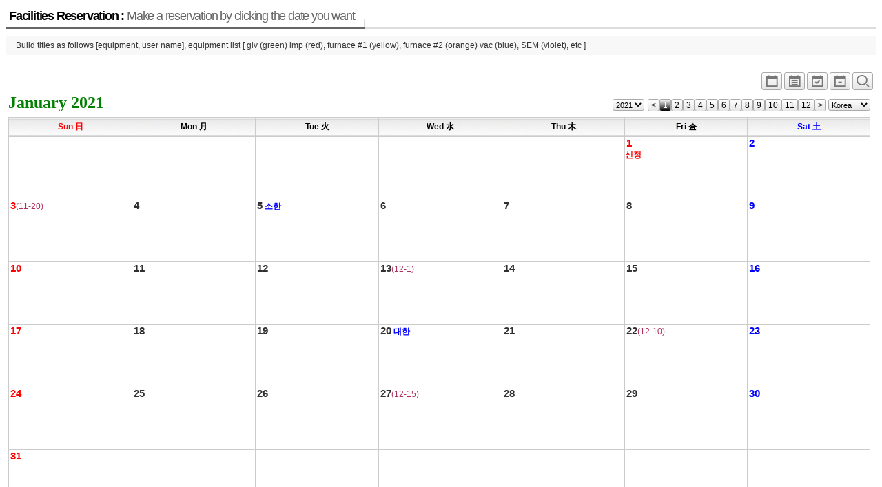

--- FILE ---
content_type: text/html; charset=UTF-8
request_url: http://jymun3.dothome.co.kr/xe/index.php?mid=board_CHFR43&pOption=M&pGanjioption=1&listStyle=planner&pYear=2021&pMonth=1
body_size: 4219
content:
<!DOCTYPE html>
<html lang="ko">
<head>
<!-- META -->
<meta charset="utf-8">
<meta name="Generator" content="XpressEngine">
<meta http-equiv="X-UA-Compatible" content="IE=edge">
<!-- TITLE -->
<title>reservation</title>
<!-- CSS -->
<link rel="stylesheet" href="/xe/common/css/xe.min.css?20180710143611" />
<link rel="stylesheet" href="/xe/modules/board/skins/xe_official_planner123/css/board.css?20180718023120" />
<link rel="stylesheet" href="/xe/modules/board/skins/xe_official_planner123/css/button.css?20180718023120" />
<link rel="stylesheet" href="/xe/modules/board/skins/xe_official_planner123/css/pagination.css?20180718023120" />
<link rel="stylesheet" href="/xe/modules/board/skins/xe_official_planner123/css/white.css?20180718023120" />
<link rel="stylesheet" href="/xe/modules/board/skins/xe_official_planner123/css/planner123_calendar_white.css?20180718023120" />
<link rel="stylesheet" href="/xe/modules/board/skins/xe_official_planner123/xeicon2/xeicon.min.css?20180718023120" />
<link rel="stylesheet" href="/xe/modules/editor/styles/ckeditor_light/style.css?20180710144022" />
<!-- JS -->
<script>
var current_url = "http://jymun3.dothome.co.kr/xe/?mid=board_CHFR43&pOption=M&pGanjioption=1&listStyle=planner&pYear=2021&pMonth=1";
var request_uri = "http://jymun3.dothome.co.kr/xe/";
var current_mid = "board_CHFR43";
var waiting_message = "서버에 요청 중입니다. 잠시만 기다려주세요.";
var ssl_actions = new Array();
var default_url = "http://jymun3.dothome.co.kr/xe/";
</script>
<!--[if lt IE 9]><script src="/xe/common/js/jquery-1.x.min.js?20180710143613"></script>
<![endif]--><!--[if gte IE 9]><!--><script src="/xe/common/js/jquery.min.js?20180710143613"></script>
<!--<![endif]--><script src="/xe/common/js/x.min.js?20180710143707"></script>
<script src="/xe/common/js/xe.min.js?20180710143708"></script>
<script src="/xe/modules/board/tpl/js/board.min.js?20180710143850"></script>
<script src="/xe/modules/board/skins/xe_official_planner123/js/plannerXE123_skin.js?20180718023120"></script>
<!-- RSS -->
<!-- ICON -->


<link rel="canonical" href="http://jymun3.dothome.co.kr/xe/index.php?mid=board_CHFR43&pOption=M&pGanjioption=1&listStyle=planner&pYear=2021&pMonth=1" />
<meta property="og:locale" content="ko_KR" />
<meta property="og:type" content="website" />
<meta property="og:url" content="http://jymun3.dothome.co.kr/xe/index.php?mid=board_CHFR43&pOption=M&pGanjioption=1&listStyle=planner&pYear=2021&pMonth=1" />
<meta property="og:title" content="reservation" /><script>
//<![CDATA[
xe.current_lang = "ko";
xe.cmd_find = "찾기";
xe.cmd_cancel = "취소";
xe.cmd_confirm = "확인";
xe.msg_no_root = "루트는 선택 할 수 없습니다.";
xe.msg_no_shortcut = "바로가기는 선택 할 수 없습니다.";
xe.msg_select_menu = "대상 메뉴 선택";
//]]>
</script>
</head>
<body>
<div class="board">
<div class="boardHeader">
<div class="boardTitle">
<h2 class="boardTitleText"><a href="/xe/index.php?mid=board_CHFR43&amp;listStyle=planner">Facilities Reservation : <em>Make a reservation by clicking the date you want</em></a></h2>
</div>
<p class="boardDescription">Build titles as follows [equipment, user name], equipment list [ glv (green) imp (red), furnace #1 (yellow), furnace #2 (orange) vac (blue), SEM (violet), etc ]</p>
</div>
<div class="boardInformation">
<div class="infoView">
<ul>
<li><a href="/xe/index.php?mid=board_CHFR43&amp;pOption=M&amp;pGanjioption=1&amp;listStyle=planner_simple&amp;pYear=2021&amp;pMonth=1" title="Simple"><i class="xi xi-calendar xi-1-5x xi-border"></i></a></li>
<li><a href="/xe/index.php?mid=board_CHFR43&amp;pOption=M&amp;pGanjioption=1&amp;listStyle=planner_list&amp;pYear=2021&amp;pMonth=1" title="Planner_list"><i class="xi xi-calendar-list xi-1-5x xi-border"></i></a></li>
<li><a href="/xe/index.php?mid=board_CHFR43&amp;pOption=W2&amp;pGanjioption=1&amp;listStyle=planner&amp;pYear=2021&amp;pMonth=1" title="2weeks"><i class="xi xi-calendar-check xi-1-5x xi-border"></i></a></li>
<li><a href="/xe/index.php?mid=board_CHFR43&amp;pOption=W1&amp;pGanjioption=1&amp;listStyle=planner&amp;pYear=2021&amp;pMonth=1" title="1week"><i class="xi xi-calendar-remove xi-1-5x xi-border"></i></a></li>
 
<li><a href="/xe/index.php?mid=board_CHFR43&amp;pOption=M&amp;pGanjioption=1&amp;listStyle=planner&amp;pYear=2021&amp;pMonth=1&amp;device=big_size" title="big_size"><i class="xi xi-magnifier xi-1-5x xi-border"></i></a></li>
</ul>
</div>
</div>
    <!--PlannerXE123 Skin V551(1.9.7+5.6.40)-->
<div id='planner123' class="planner123">
<div class="planner_control">
<div class="planner_this">
<span>January&nbsp;2021</span>
</div>
<div class="planner_navigation">
<form style="float:left; margin-right:5px;" name = "fm_select_year"><input type="hidden" name="error_return_url" value="/xe/index.php?mid=board_CHFR43&amp;pOption=M&amp;pGanjioption=1&amp;listStyle=planner&amp;pYear=2021&amp;pMonth=1" /><input type="hidden" name="act" value="" /><input type="hidden" name="mid" value="board_CHFR43" /><input type="hidden" name="vid" value="" />
<select style ="height:17px; margin:0; padding:0; font-size:11px;" name="selectyear" onchange="document.location.href='/xe/index.php?mid=board_CHFR43&amp;pOption=M&amp;pGanjioption=1&amp;listStyle=planner&amp;pYear=' + this.options[this.selectedIndex].value +'&amp;pMonth=1'">
<option value='2021'>2021</option>
<option value='2036'>2036</option>
<option value='2035'>2035</option>
<option value='2034'>2034</option>
<option value='2033'>2033</option>
<option value='2032'>2032</option>
<option value='2031'>2031</option>
<option value='2030'>2030</option>
<option value='2029'>2029</option>
<option value='2028'>2028</option>
<option value='2027'>2027</option>
<option value='2026'>2026</option>
<option value='2025'>2025</option>
<option value='2024'>2024</option>
<option value='2023'>2023</option>
<option value='2022'>2022</option>
<option value='2021'>2021</option>
</select></form>
<a style="float:left;" href="/xe/index.php?mid=board_CHFR43&amp;pOption=M&amp;pGanjioption=1&amp;listStyle=planner&amp;pYear=2021&amp;pMonth=0"><span class="month_button" title="previous month"><</span></a>
<a style="float:left;" href="/xe/index.php?mid=board_CHFR43&amp;pOption=M&amp;pGanjioption=1&amp;listStyle=planner&amp;pYear=2021&amp;pMonth=1"><span class="month_button_on" title="1 월" >1</span></a>
<a style="float:left;" href="/xe/index.php?mid=board_CHFR43&amp;pOption=M&amp;pGanjioption=1&amp;listStyle=planner&amp;pYear=2021&amp;pMonth=2"><span class="month_button" title="2 월" >2</span></a>
<a style="float:left;" href="/xe/index.php?mid=board_CHFR43&amp;pOption=M&amp;pGanjioption=1&amp;listStyle=planner&amp;pYear=2021&amp;pMonth=3"><span class="month_button" title="3 월" >3</span></a>
<a style="float:left;" href="/xe/index.php?mid=board_CHFR43&amp;pOption=M&amp;pGanjioption=1&amp;listStyle=planner&amp;pYear=2021&amp;pMonth=4"><span class="month_button" title="4 월" >4</span></a>
<a style="float:left;" href="/xe/index.php?mid=board_CHFR43&amp;pOption=M&amp;pGanjioption=1&amp;listStyle=planner&amp;pYear=2021&amp;pMonth=5"><span class="month_button" title="5 월" >5</span></a>
<a style="float:left;" href="/xe/index.php?mid=board_CHFR43&amp;pOption=M&amp;pGanjioption=1&amp;listStyle=planner&amp;pYear=2021&amp;pMonth=6"><span class="month_button" title="6 월" >6</span></a>
<a style="float:left;" href="/xe/index.php?mid=board_CHFR43&amp;pOption=M&amp;pGanjioption=1&amp;listStyle=planner&amp;pYear=2021&amp;pMonth=7"><span class="month_button" title="7 월" >7</span></a>
<a style="float:left;" href="/xe/index.php?mid=board_CHFR43&amp;pOption=M&amp;pGanjioption=1&amp;listStyle=planner&amp;pYear=2021&amp;pMonth=8"><span class="month_button" title="8 월" >8</span></a>
<a style="float:left;" href="/xe/index.php?mid=board_CHFR43&amp;pOption=M&amp;pGanjioption=1&amp;listStyle=planner&amp;pYear=2021&amp;pMonth=9"><span class="month_button" title="9 월" >9</span></a>
<a style="float:left;" href="/xe/index.php?mid=board_CHFR43&amp;pOption=M&amp;pGanjioption=1&amp;listStyle=planner&amp;pYear=2021&amp;pMonth=10"><span class="month_button" title="10 월" >10</span></a>
<a style="float:left;" href="/xe/index.php?mid=board_CHFR43&amp;pOption=M&amp;pGanjioption=1&amp;listStyle=planner&amp;pYear=2021&amp;pMonth=11"><span class="month_button" title="11 월" >11</span></a>
<a style="float:left;" href="/xe/index.php?mid=board_CHFR43&amp;pOption=M&amp;pGanjioption=1&amp;listStyle=planner&amp;pYear=2021&amp;pMonth=12"><span class="month_button" title="12 월" >12</span></a>
<a style="float:left;" href="/xe/index.php?mid=board_CHFR43&amp;pOption=M&amp;pGanjioption=1&amp;listStyle=planner&amp;pYear=2021&amp;pMonth=2"><span class="month_button" title="next month">></span></a>
<span style="float:left;">&nbsp;</span>
<form style="float:left;" name = "fm_holiday_cnt"><input type="hidden" name="error_return_url" value="/xe/index.php?mid=board_CHFR43&amp;pOption=M&amp;pGanjioption=1&amp;listStyle=planner&amp;pYear=2021&amp;pMonth=1" /><input type="hidden" name="act" value="" /><input type="hidden" name="mid" value="board_CHFR43" /><input type="hidden" name="vid" value="" />
<select style ="height:17px; margin:0; padding:0; font-size:11px;" name="selectcountry" onchange="document.location.href='/xe/index.php?mid=board_CHFR43&amp;pOption=M&amp;pGanjioption=1&amp;listStyle=planner&amp;pYear=2021&amp;pMonth=1&amp;pHoliday_cnt=' + this.options[this.selectedIndex].value">
<option value='kor'>Korea</option>
<option value='kor'>Korea</option>
<option value='usa'>U.S.A</option>
<option value='chn'>China</option>
<option value='jpn'>Japan</option>
<option value='can'>Canada</option>
<option value='vnm'>Vietnam</option>
<option value='tur'>Turkey</option>
<option value='user'>User</option>
<option value='default'>Default</option>
</select></form>
</div>
</div>
<table class='planner_calendar' summary='PlannerXE123'><thead><tr><th scope='col' width='14%'><div class='wd_border holiday'><div class='wd_title'>Sun 日</div></div></th><th scope='col' width='14%'><div class='wd_border'><div class='wd_title'>Mon 月</div></div></th><th scope='col' width='14%'><div class='wd_border'><div class='wd_title'>Tue 火</div></div></th><th scope='col' width='14%'><div class='wd_border'><div class='wd_title'>Wed 水</div></div></th><th scope='col' width='14%'><div class='wd_border'><div class='wd_title'>Thu 木</div></div></th><th scope='col' width='14%'><div class='wd_border'><div class='wd_title'>Fri 金</div></div></th><th scope='col' width='14%'><div class='wd_border saturday'><div class='wd_title'>Sat 土</div></div></th></tr></thead><tbody><tr id='planner_week0'><td bgcolor=transparent> <div class='planner_calendar_inner'><div style='margin:0; height:18px;'>&nbsp;</div><div id='week_schedule_0' style='position:relative;'></div></div></td>
<td bgcolor=transparent> <div class='planner_calendar_inner'></div></td>
<td bgcolor=transparent> <div class='planner_calendar_inner'></div></td>
<td bgcolor=transparent> <div class='planner_calendar_inner'></div></td>
<td bgcolor=transparent> <div class='planner_calendar_inner'></div></td>
<td class='drop' bgcolor=transparent> <div class='planner_calendar_inner'><div class='date_div' style='margin:0; height:18px;'  title=일정작성하기 ><a href=/xe/index.php?mid=board_CHFR43&amp;pOption=M&amp;pGanjioption=1&amp;listStyle=planner&amp;pYear=2021&amp;pMonth=1&amp;act=dispBoardWrite&amp;extra_vars1=20210101 class='strong link_allow '><span class='date_label holiday font_big'>1</span><span class='seasons24 strong'> </span><span class='holiday strong holiday_topline'>신정 </span></a></div><div id='day_schedule_container_2021-1-1'><div id='day_space_2021-1-1' ></div><div class='holiday strong holiday_bottomline'>신정 </div></div></div></td>
<td class='drop' bgcolor=transparent> <div class='planner_calendar_inner'><div class='date_div' style='margin:0; height:18px;'  title=일정작성하기 ><a href=/xe/index.php?mid=board_CHFR43&amp;pOption=M&amp;pGanjioption=1&amp;listStyle=planner&amp;pYear=2021&amp;pMonth=1&amp;act=dispBoardWrite&amp;extra_vars1=20210102 class='strong link_allow '><span class='date_label saturday font_big'>2</span><span class='seasons24 strong'> </span></a></div><div id='day_schedule_container_2021-1-2'><div id='day_space_2021-1-2' ></div></div></div></td>
</tr>
<tr id='planner_week1'><td class='drop' bgcolor=transparent> <div class='planner_calendar_inner'><div class='date_div' style='margin:0; height:18px;'  title=일정작성하기 ><a href=/xe/index.php?mid=board_CHFR43&amp;pOption=M&amp;pGanjioption=1&amp;listStyle=planner&amp;pYear=2021&amp;pMonth=1&amp;act=dispBoardWrite&amp;extra_vars1=20210103 class='strong link_allow '><span class='date_label holiday font_big'>3</span><span class='lunar'>(11-20)</span><span class='seasons24 strong'> </span></a></div><div id='week_schedule_1' style='position:relative;'></div><div id='day_schedule_container_2021-1-3'><div id='day_space_2021-1-3' ></div></div></div></td>
<td class='drop' bgcolor=transparent> <div class='planner_calendar_inner'><div class='date_div' style='margin:0; height:18px;'  title=일정작성하기 ><a href=/xe/index.php?mid=board_CHFR43&amp;pOption=M&amp;pGanjioption=1&amp;listStyle=planner&amp;pYear=2021&amp;pMonth=1&amp;act=dispBoardWrite&amp;extra_vars1=20210104 class='strong link_allow '><span class='date_label weekday font_big'>4</span><span class='seasons24 strong'> </span></a></div><div id='day_schedule_container_2021-1-4'><div id='day_space_2021-1-4' ></div></div></div></td>
<td class='drop' bgcolor=transparent> <div class='planner_calendar_inner'><div class='date_div' style='margin:0; height:18px;'  title=일정작성하기 ><a href=/xe/index.php?mid=board_CHFR43&amp;pOption=M&amp;pGanjioption=1&amp;listStyle=planner&amp;pYear=2021&amp;pMonth=1&amp;act=dispBoardWrite&amp;extra_vars1=20210105 class='strong link_allow '><span class='date_label weekday font_big'>5</span><span class='seasons24 strong'> 소한</span></a></div><div id='day_schedule_container_2021-1-5'><div id='day_space_2021-1-5' ></div></div></div></td>
<td class='drop' bgcolor=transparent> <div class='planner_calendar_inner'><div class='date_div' style='margin:0; height:18px;'  title=일정작성하기 ><a href=/xe/index.php?mid=board_CHFR43&amp;pOption=M&amp;pGanjioption=1&amp;listStyle=planner&amp;pYear=2021&amp;pMonth=1&amp;act=dispBoardWrite&amp;extra_vars1=20210106 class='strong link_allow '><span class='date_label weekday font_big'>6</span><span class='seasons24 strong'> </span></a></div><div id='day_schedule_container_2021-1-6'><div id='day_space_2021-1-6' ></div></div></div></td>
<td class='drop' bgcolor=transparent> <div class='planner_calendar_inner'><div class='date_div' style='margin:0; height:18px;'  title=일정작성하기 ><a href=/xe/index.php?mid=board_CHFR43&amp;pOption=M&amp;pGanjioption=1&amp;listStyle=planner&amp;pYear=2021&amp;pMonth=1&amp;act=dispBoardWrite&amp;extra_vars1=20210107 class='strong link_allow '><span class='date_label weekday font_big'>7</span><span class='seasons24 strong'> </span></a></div><div id='day_schedule_container_2021-1-7'><div id='day_space_2021-1-7' ></div></div></div></td>
<td class='drop' bgcolor=transparent> <div class='planner_calendar_inner'><div class='date_div' style='margin:0; height:18px;'  title=일정작성하기 ><a href=/xe/index.php?mid=board_CHFR43&amp;pOption=M&amp;pGanjioption=1&amp;listStyle=planner&amp;pYear=2021&amp;pMonth=1&amp;act=dispBoardWrite&amp;extra_vars1=20210108 class='strong link_allow '><span class='date_label weekday font_big'>8</span><span class='seasons24 strong'> </span></a></div><div id='day_schedule_container_2021-1-8'><div id='day_space_2021-1-8' ></div></div></div></td>
<td class='drop' bgcolor=transparent> <div class='planner_calendar_inner'><div class='date_div' style='margin:0; height:18px;'  title=일정작성하기 ><a href=/xe/index.php?mid=board_CHFR43&amp;pOption=M&amp;pGanjioption=1&amp;listStyle=planner&amp;pYear=2021&amp;pMonth=1&amp;act=dispBoardWrite&amp;extra_vars1=20210109 class='strong link_allow '><span class='date_label saturday font_big'>9</span><span class='seasons24 strong'> </span></a></div><div id='day_schedule_container_2021-1-9'><div id='day_space_2021-1-9' ></div></div></div></td>
</tr>
<tr id='planner_week2'><td class='drop' bgcolor=transparent> <div class='planner_calendar_inner'><div class='date_div' style='margin:0; height:18px;'  title=일정작성하기 ><a href=/xe/index.php?mid=board_CHFR43&amp;pOption=M&amp;pGanjioption=1&amp;listStyle=planner&amp;pYear=2021&amp;pMonth=1&amp;act=dispBoardWrite&amp;extra_vars1=20210110 class='strong link_allow '><span class='date_label holiday font_big'>10</span><span class='seasons24 strong'> </span></a></div><div id='week_schedule_2' style='position:relative;'></div><div id='day_schedule_container_2021-1-10'><div id='day_space_2021-1-10' ></div></div></div></td>
<td class='drop' bgcolor=transparent> <div class='planner_calendar_inner'><div class='date_div' style='margin:0; height:18px;'  title=일정작성하기 ><a href=/xe/index.php?mid=board_CHFR43&amp;pOption=M&amp;pGanjioption=1&amp;listStyle=planner&amp;pYear=2021&amp;pMonth=1&amp;act=dispBoardWrite&amp;extra_vars1=20210111 class='strong link_allow '><span class='date_label weekday font_big'>11</span><span class='seasons24 strong'> </span></a></div><div id='day_schedule_container_2021-1-11'><div id='day_space_2021-1-11' ></div></div></div></td>
<td class='drop' bgcolor=transparent> <div class='planner_calendar_inner'><div class='date_div' style='margin:0; height:18px;'  title=일정작성하기 ><a href=/xe/index.php?mid=board_CHFR43&amp;pOption=M&amp;pGanjioption=1&amp;listStyle=planner&amp;pYear=2021&amp;pMonth=1&amp;act=dispBoardWrite&amp;extra_vars1=20210112 class='strong link_allow '><span class='date_label weekday font_big'>12</span><span class='seasons24 strong'> </span></a></div><div id='day_schedule_container_2021-1-12'><div id='day_space_2021-1-12' ></div></div></div></td>
<td class='drop' bgcolor=transparent> <div class='planner_calendar_inner'><div class='date_div' style='margin:0; height:18px;'  title=일정작성하기 ><a href=/xe/index.php?mid=board_CHFR43&amp;pOption=M&amp;pGanjioption=1&amp;listStyle=planner&amp;pYear=2021&amp;pMonth=1&amp;act=dispBoardWrite&amp;extra_vars1=20210113 class='strong link_allow '><span class='date_label weekday font_big'>13</span><span class='lunar'>(12-1)</span><span class='seasons24 strong'> </span></a></div><div id='day_schedule_container_2021-1-13'><div id='day_space_2021-1-13' ></div></div></div></td>
<td class='drop' bgcolor=transparent> <div class='planner_calendar_inner'><div class='date_div' style='margin:0; height:18px;'  title=일정작성하기 ><a href=/xe/index.php?mid=board_CHFR43&amp;pOption=M&amp;pGanjioption=1&amp;listStyle=planner&amp;pYear=2021&amp;pMonth=1&amp;act=dispBoardWrite&amp;extra_vars1=20210114 class='strong link_allow '><span class='date_label weekday font_big'>14</span><span class='seasons24 strong'> </span></a></div><div id='day_schedule_container_2021-1-14'><div id='day_space_2021-1-14' ></div></div></div></td>
<td class='drop' bgcolor=transparent> <div class='planner_calendar_inner'><div class='date_div' style='margin:0; height:18px;'  title=일정작성하기 ><a href=/xe/index.php?mid=board_CHFR43&amp;pOption=M&amp;pGanjioption=1&amp;listStyle=planner&amp;pYear=2021&amp;pMonth=1&amp;act=dispBoardWrite&amp;extra_vars1=20210115 class='strong link_allow '><span class='date_label weekday font_big'>15</span><span class='seasons24 strong'> </span></a></div><div id='day_schedule_container_2021-1-15'><div id='day_space_2021-1-15' ></div></div></div></td>
<td class='drop' bgcolor=transparent> <div class='planner_calendar_inner'><div class='date_div' style='margin:0; height:18px;'  title=일정작성하기 ><a href=/xe/index.php?mid=board_CHFR43&amp;pOption=M&amp;pGanjioption=1&amp;listStyle=planner&amp;pYear=2021&amp;pMonth=1&amp;act=dispBoardWrite&amp;extra_vars1=20210116 class='strong link_allow '><span class='date_label saturday font_big'>16</span><span class='seasons24 strong'> </span></a></div><div id='day_schedule_container_2021-1-16'><div id='day_space_2021-1-16' ></div></div></div></td>
</tr>
<tr id='planner_week3'><td class='drop' bgcolor=transparent> <div class='planner_calendar_inner'><div class='date_div' style='margin:0; height:18px;'  title=일정작성하기 ><a href=/xe/index.php?mid=board_CHFR43&amp;pOption=M&amp;pGanjioption=1&amp;listStyle=planner&amp;pYear=2021&amp;pMonth=1&amp;act=dispBoardWrite&amp;extra_vars1=20210117 class='strong link_allow '><span class='date_label holiday font_big'>17</span><span class='seasons24 strong'> </span></a></div><div id='week_schedule_3' style='position:relative;'></div><div id='day_schedule_container_2021-1-17'><div id='day_space_2021-1-17' ></div></div></div></td>
<td class='drop' bgcolor=transparent> <div class='planner_calendar_inner'><div class='date_div' style='margin:0; height:18px;'  title=일정작성하기 ><a href=/xe/index.php?mid=board_CHFR43&amp;pOption=M&amp;pGanjioption=1&amp;listStyle=planner&amp;pYear=2021&amp;pMonth=1&amp;act=dispBoardWrite&amp;extra_vars1=20210118 class='strong link_allow '><span class='date_label weekday font_big'>18</span><span class='seasons24 strong'> </span></a></div><div id='day_schedule_container_2021-1-18'><div id='day_space_2021-1-18' ></div></div></div></td>
<td class='drop' bgcolor=transparent> <div class='planner_calendar_inner'><div class='date_div' style='margin:0; height:18px;'  title=일정작성하기 ><a href=/xe/index.php?mid=board_CHFR43&amp;pOption=M&amp;pGanjioption=1&amp;listStyle=planner&amp;pYear=2021&amp;pMonth=1&amp;act=dispBoardWrite&amp;extra_vars1=20210119 class='strong link_allow '><span class='date_label weekday font_big'>19</span><span class='seasons24 strong'> </span></a></div><div id='day_schedule_container_2021-1-19'><div id='day_space_2021-1-19' ></div></div></div></td>
<td class='drop' bgcolor=transparent> <div class='planner_calendar_inner'><div class='date_div' style='margin:0; height:18px;'  title=일정작성하기 ><a href=/xe/index.php?mid=board_CHFR43&amp;pOption=M&amp;pGanjioption=1&amp;listStyle=planner&amp;pYear=2021&amp;pMonth=1&amp;act=dispBoardWrite&amp;extra_vars1=20210120 class='strong link_allow '><span class='date_label weekday font_big'>20</span><span class='seasons24 strong'> 대한</span></a></div><div id='day_schedule_container_2021-1-20'><div id='day_space_2021-1-20' ></div></div></div></td>
<td class='drop' bgcolor=transparent> <div class='planner_calendar_inner'><div class='date_div' style='margin:0; height:18px;'  title=일정작성하기 ><a href=/xe/index.php?mid=board_CHFR43&amp;pOption=M&amp;pGanjioption=1&amp;listStyle=planner&amp;pYear=2021&amp;pMonth=1&amp;act=dispBoardWrite&amp;extra_vars1=20210121 class='strong link_allow '><span class='date_label weekday font_big'>21</span><span class='seasons24 strong'> </span></a></div><div id='day_schedule_container_2021-1-21'><div id='day_space_2021-1-21' ></div></div></div></td>
<td class='drop' bgcolor=transparent> <div class='planner_calendar_inner'><div class='date_div' style='margin:0; height:18px;'  title=일정작성하기 ><a href=/xe/index.php?mid=board_CHFR43&amp;pOption=M&amp;pGanjioption=1&amp;listStyle=planner&amp;pYear=2021&amp;pMonth=1&amp;act=dispBoardWrite&amp;extra_vars1=20210122 class='strong link_allow '><span class='date_label weekday font_big'>22</span><span class='lunar'>(12-10)</span><span class='seasons24 strong'> </span></a></div><div id='day_schedule_container_2021-1-22'><div id='day_space_2021-1-22' ></div></div></div></td>
<td class='drop' bgcolor=transparent> <div class='planner_calendar_inner'><div class='date_div' style='margin:0; height:18px;'  title=일정작성하기 ><a href=/xe/index.php?mid=board_CHFR43&amp;pOption=M&amp;pGanjioption=1&amp;listStyle=planner&amp;pYear=2021&amp;pMonth=1&amp;act=dispBoardWrite&amp;extra_vars1=20210123 class='strong link_allow '><span class='date_label saturday font_big'>23</span><span class='seasons24 strong'> </span></a></div><div id='day_schedule_container_2021-1-23'><div id='day_space_2021-1-23' ></div></div></div></td>
</tr>
<tr id='planner_week4'><td class='drop' bgcolor=transparent> <div class='planner_calendar_inner'><div class='date_div' style='margin:0; height:18px;'  title=일정작성하기 ><a href=/xe/index.php?mid=board_CHFR43&amp;pOption=M&amp;pGanjioption=1&amp;listStyle=planner&amp;pYear=2021&amp;pMonth=1&amp;act=dispBoardWrite&amp;extra_vars1=20210124 class='strong link_allow '><span class='date_label holiday font_big'>24</span><span class='seasons24 strong'> </span></a></div><div id='week_schedule_4' style='position:relative;'></div><div id='day_schedule_container_2021-1-24'><div id='day_space_2021-1-24' ></div></div></div></td>
<td class='drop' bgcolor=transparent> <div class='planner_calendar_inner'><div class='date_div' style='margin:0; height:18px;'  title=일정작성하기 ><a href=/xe/index.php?mid=board_CHFR43&amp;pOption=M&amp;pGanjioption=1&amp;listStyle=planner&amp;pYear=2021&amp;pMonth=1&amp;act=dispBoardWrite&amp;extra_vars1=20210125 class='strong link_allow '><span class='date_label weekday font_big'>25</span><span class='seasons24 strong'> </span></a></div><div id='day_schedule_container_2021-1-25'><div id='day_space_2021-1-25' ></div></div></div></td>
<td class='drop' bgcolor=transparent> <div class='planner_calendar_inner'><div class='date_div' style='margin:0; height:18px;'  title=일정작성하기 ><a href=/xe/index.php?mid=board_CHFR43&amp;pOption=M&amp;pGanjioption=1&amp;listStyle=planner&amp;pYear=2021&amp;pMonth=1&amp;act=dispBoardWrite&amp;extra_vars1=20210126 class='strong link_allow '><span class='date_label weekday font_big'>26</span><span class='seasons24 strong'> </span></a></div><div id='day_schedule_container_2021-1-26'><div id='day_space_2021-1-26' ></div></div></div></td>
<td class='drop' bgcolor=transparent> <div class='planner_calendar_inner'><div class='date_div' style='margin:0; height:18px;'  title=일정작성하기 ><a href=/xe/index.php?mid=board_CHFR43&amp;pOption=M&amp;pGanjioption=1&amp;listStyle=planner&amp;pYear=2021&amp;pMonth=1&amp;act=dispBoardWrite&amp;extra_vars1=20210127 class='strong link_allow '><span class='date_label weekday font_big'>27</span><span class='lunar'>(12-15)</span><span class='seasons24 strong'> </span></a></div><div id='day_schedule_container_2021-1-27'><div id='day_space_2021-1-27' ></div></div></div></td>
<td class='drop' bgcolor=transparent> <div class='planner_calendar_inner'><div class='date_div' style='margin:0; height:18px;'  title=일정작성하기 ><a href=/xe/index.php?mid=board_CHFR43&amp;pOption=M&amp;pGanjioption=1&amp;listStyle=planner&amp;pYear=2021&amp;pMonth=1&amp;act=dispBoardWrite&amp;extra_vars1=20210128 class='strong link_allow '><span class='date_label weekday font_big'>28</span><span class='seasons24 strong'> </span></a></div><div id='day_schedule_container_2021-1-28'><div id='day_space_2021-1-28' ></div></div></div></td>
<td class='drop' bgcolor=transparent> <div class='planner_calendar_inner'><div class='date_div' style='margin:0; height:18px;'  title=일정작성하기 ><a href=/xe/index.php?mid=board_CHFR43&amp;pOption=M&amp;pGanjioption=1&amp;listStyle=planner&amp;pYear=2021&amp;pMonth=1&amp;act=dispBoardWrite&amp;extra_vars1=20210129 class='strong link_allow '><span class='date_label weekday font_big'>29</span><span class='seasons24 strong'> </span></a></div><div id='day_schedule_container_2021-1-29'><div id='day_space_2021-1-29' ></div></div></div></td>
<td class='drop' bgcolor=transparent> <div class='planner_calendar_inner'><div class='date_div' style='margin:0; height:18px;'  title=일정작성하기 ><a href=/xe/index.php?mid=board_CHFR43&amp;pOption=M&amp;pGanjioption=1&amp;listStyle=planner&amp;pYear=2021&amp;pMonth=1&amp;act=dispBoardWrite&amp;extra_vars1=20210130 class='strong link_allow '><span class='date_label saturday font_big'>30</span><span class='seasons24 strong'> </span></a></div><div id='day_schedule_container_2021-1-30'><div id='day_space_2021-1-30' ></div></div></div></td>
</tr>
<tr id='planner_week5'><td class='drop' bgcolor=transparent> <div class='planner_calendar_inner'><div class='date_div' style='margin:0; height:18px;'  title=일정작성하기 ><a href=/xe/index.php?mid=board_CHFR43&amp;pOption=M&amp;pGanjioption=1&amp;listStyle=planner&amp;pYear=2021&amp;pMonth=1&amp;act=dispBoardWrite&amp;extra_vars1=20210131 class='strong link_allow '><span class='date_label holiday font_big'>31</span><span class='seasons24 strong'> </span></a></div><div id='week_schedule_5' style='position:relative;'></div><div id='day_schedule_container_2021-1-31'><div id='day_space_2021-1-31' ></div></div></div></td>
<td bgcolor=transparent> <div class='planner_calendar_inner'></div></td>
<td bgcolor=transparent> <div class='planner_calendar_inner'></div></td>
<td bgcolor=transparent> <div class='planner_calendar_inner'></div></td>
<td bgcolor=transparent> <div class='planner_calendar_inner'></div></td>
<td bgcolor=transparent> <div class='planner_calendar_inner'></div></td>
<td bgcolor=transparent> <div class='planner_calendar_inner'></div></td>
</tr>
</tbody></table><div id='dummy' style='visibility:hidden; position:absolute; top:0px; left:-200px;'></div>
</div>
<div class="buttonRight" style="float:right;">
<a href="/xe/index.php?mid=board_CHFR43&amp;pOption=M&amp;pGanjioption=1&amp;listStyle=planner&amp;pYear=2021&amp;pMonth=1&amp;act=dispBoardWrite&amp;extra_vars1=20260122" class="buttonOfficial"><span>쓰기</span></a>
</div>
<script type="text/javascript">
//<![CDATA[
/* 일정 출력 */
var arrayFromPHP = null; // PHP에서 만든 일정 어레이를 받아서
var repeat_style = "Y";
var ind_pOption = "M";
var ind_mobile = "";
var dispStart_stamp = "1609426860";
var dispEnd_stamp = "1612105140";
var dispStart_date = "2021,01,01,0,0,0";
var dispEnd_date = "2021,01,31,23,59,59";
var ind_Timetable = "Y"; // display time-table
var lang_type = "ko";
jQuery(function($){
$(document).ready(function() {
doDisplaySchedule(arrayFromPHP,repeat_style,ind_mobile);   // make schedule on the calendar table
if ((ind_pOption == 'W1' || ind_pOption == 'W2') && ind_Timetable == 'Y' ) {
fnMakeTableGrid(dispStart_date,dispEnd_date,ind_mobile,lang_type); // grid time table
fnMakeWeeklySchedule(arrayFromPHP,dispStart_stamp,dispEnd_stamp); // make schedule in the time table
fnAdjTimeTable(); // adjust time table header
}
});
/* windows resize일때 일정폭 재계산 (별의미없음)*/
$(window).resize(function() {
doResizeScheduleWidth(arrayFromPHP);
});
/* blinker*/
function blinker() {
$('.blink_me').fadeOut(300);
$('.blink_me').fadeIn(300);
}
setInterval(blinker, 1800);
});
//]]>
</script>
    </div>
<!-- ETC -->
<div class="wfsr"></div>
<script src="/xe/files/cache/js_filter_compiled/d046d1841b9c79c545b82d3be892699d.ko.compiled.js?20180718022428"></script><script src="/xe/files/cache/js_filter_compiled/1bdc15d63816408b99f674eb6a6ffcea.ko.compiled.js?20180718022428"></script><script src="/xe/files/cache/js_filter_compiled/9b007ee9f2af763bb3d35e4fb16498e9.ko.compiled.js?20180718022428"></script><script src="/xe/addons/autolink/autolink.js?20180710143431"></script></body>
</html>


--- FILE ---
content_type: application/javascript
request_url: http://jymun3.dothome.co.kr/xe/modules/board/skins/xe_official_planner123/js/plannerXE123_skin.js?20180718023120
body_size: 30389
content:
/**
##
## @Package:    xe_official_planner123
## @File name:	plannerXE123_skin.js
## @Author:     Keysung Chung (keysung2004@gmail.com)
## @Copyright:  © 2009 Keysung Chung(keysung2004@gmail.com)
## @Contributors: Clements J. SONG (http://clements.kyunggi.ca/ , clements_song@hotmail.com)
## @Release:	under GPL-v2 License.
## @License:	http://www.opensource.org/licenses/gpl-2.0.php
##
## Redistribution and use in source and binary forms, with or without modification,
## are permitted provided that the following conditions are met:
##
## Redistributions of source code must retain the above copyright notice, this list of
## conditions and the following disclaimer.
## Redistributions in binary form must reproduce the above copyright notice, this list
## of conditions and the following disclaimer in the documentation and/or other materials
## provided with the distribution.
##
## Neither the name of the author nor the names of contributors may be used to endorse
## or promote products derived from this software without specific prior written permission.
##
## THIS SOFTWARE IS PROVIDED BY THE COPYRIGHT HOLDERS AND CONTRIBUTORS "AS IS" AND ANY
## EXPRESS OR IMPLIED WARRANTIES, INCLUDING, BUT NOT LIMITED TO, THE IMPLIED WARRANTIES OF
## MERCHANTABILITY AND FITNESS FOR A PARTICULAR PURPOSE ARE DISCLAIMED. IN NO EVENT SHALL THE
## COPYRIGHT OWNER OR CONTRIBUTORS BE LIABLE FOR ANY DIRECT, INDIRECT, INCIDENTAL, SPECIAL,
## EXEMPLARY, OR CONSEQUENTIAL DAMAGES (INCLUDING, BUT NOT LIMITED TO, PROCUREMENT OF SUBSTITUTE
## GOODS OR SERVICES; LOSS OF USE, DATA, OR PROFITS; OR BUSINESS INTERRUPTION) HOWEVER CAUSED
## AND ON ANY THEORY OF LIABILITY, WHETHER IN CONTRACT, STRICT LIABILITY, OR TORT (INCLUDING
## NEGLIGENCE OR OTHERWISE) ARISING IN ANY WAY OUT OF THE USE OF THIS SOFTWARE, EVEN IF ADVISED
## OF THE POSSIBILITY OF SUCH DAMAGE.
##
##  - 2015.11.05 : Ver 4.8.0. - Modify column width & first day of the week.
##  - 2014.06.01 : Ver 4.4.0. - Change Jquery format.
##  - 2011.07.01 : Ver 4.0.0. - Add time table. 
**/
/******************************************************************************/

/* calendar(Monthly) - 월단위 일정 출력 */
function doDisplaySchedule(schedule_html_json,rs_style,ind_mobile) {
jQuery(function($){ 
	var tr_width=0, td_width=0, position=0, sg_height=0, cnt_low=0, cnt_day=0, udt_day=0, test_week=0,
		test_lenght=0,
		outhtml = "",
		low_pos_top = 0,
		row_height = 16,
		brow_adj = 0,
		brow_adj_2 = 0,
		tr_width = $("#planner_week0").width();
	// 요일별 날자 넓이 계산을 위헤 추가
	$(".planner_calendar th").each( function( index ) {
		brow_adj_2 += $(this).width();
	});
	brow_adj = (tr_width - brow_adj_2) / 7; //브라우져 차이 폭 조정
	var th_width_arr = new Array();
	$(".planner_calendar th").each( function( index ) {
		th_width_arr[index] = $(this).width() + brow_adj;
	});

	// var	arrayFromPHP = {$schedule_html_json};  // PHP에서 만든 일정 어레이를 받아서
	var	arrayFromPHP = schedule_html_json;  // PHP에서 만든 일정 어레이를 받아서
  if (arrayFromPHP && tr_width > 0) {		// 처리할 일정이 있으면 아래내용처리
	var cnt_sg = arrayFromPHP.length;		// 일정 갯수를 저장 하고

		// row 계산을위해 3차원 어레이를 만든다.
		row_arr = new Array(26);		// 한달 최대 6주 -> V410 에서 14주 -> V532에서 26주 까지 처리하도록 수정
		for (i=0; i<26 ; i++) {
			row_arr[i] = new Array(cnt_sg);	// 각주마다 예상되는 row 갯수만큼 어레이 만들고
			for (j=0; j<cnt_sg ; j++) {
				row_arr[i][j] = new Array(7);	// 각 row에 요일만큼 어레이 만든다
			}
		}

	$.each(arrayFromPHP, function (i, elem) {	// 각 일정 마다
		var pln_week = Number(elem.week),		// 주 순서
			pln_weekday = Number(elem.weekday),	// 컬럼 순서(요일아님)
			pln_syymmdd = elem.yymmdd,			// 개별일정일 (yyyy-m-d)
			pln_date = Number(elem.date),		// 개별일정일 (dd)
			pln_length = Number(elem.length),	// 개별일정기간
			ind_find = "";

		var pln_syymmdd_arr = pln_syymmdd.split("-");

		// 일정기간 감안 일정이 위치할 포지션 계산.
		for (cnt_low=0; cnt_low<cnt_sg; cnt_low++) {	// 첫 row 부터 
			test_lenght = 0;	// 검사필드 클리어
			for (cnt_day = pln_weekday; cnt_day<(pln_weekday+pln_length); cnt_day++) {  //각 row의 해당 요일부터 일정기간까지 빈간 검사
				if (!row_arr[pln_week][cnt_low][cnt_day]) {		// 해당 row의 해당요일이 비어 있으면 계속 하고
					test_lenght += 1;						// 테스트 필드에 1을 더해놓고
					if (test_lenght >= pln_length) {		// 빈공간이 충분하면
						low_pos_top = row_height * cnt_low;	// 해당줄의 top 위치를 계산 

						// 일정길이(요일별 칸 넓이가 다른경우를 고려 일정길이 계산)
						var pln_width_new = 0;
						for (j=pln_weekday; j<pln_weekday+pln_length; j++)   
						{
							pln_width_new += th_width_arr[j];
						}
						position_week = $("#week_schedule_" + pln_week).position();	// 주별 장기일정 콘테이너 위치 저장
						position = $("#day_schedule_container_" + pln_syymmdd).position();	// 일별 하루일정 콘테이너 위치 저장
						outhtml += "<div id='wc-" + pln_week + "-" + i + "-" + elem.pln_srl + "' class='drag' style='position: absolute; z-index:5; left:" 
							+ (position.left - position_week.left) + "px; top: " +( low_pos_top) + "px; width:" + (pln_width_new-1) + "px;'>" + elem.html +"</div>";  //위치 계산후 코드생성 (V471수정)
						ind_find = "Y";
						test_lenght = 0;

						if (pln_length == 1) {	// 하루일정일 경우 일정 높이구하고
						$('#dummy').width(th_width_arr[pln_weekday]).empty(); // V480 수정d
						$(elem.html).appendTo("#dummy");
						sg_height = ($('#dummy').height()); // '#dummy > div' 를 '#dummy'로 수정 : v460
						// alert (sg_height +" " +$('#dummy').width());
						}

						// 하루일정으로 그림있는경우, 하루일정이면서 높이가 한줄 이상, 기념일, 휴일일경우 (V220: a를 c로 변경)
						if (pln_length == 1 && elem.image || pln_length == 1 && sg_height > row_height || elem.segtype == 'c' || elem.segtype == 'b') {
							if (elem.segtype == 'c' || elem.segtype == 'b')	{	// 기념일, 휴일
								outhtml = "<div>" + elem.html +"</div>";  // 코드생성
							} else {	// 일정
								outhtml = "<div id='dc-" + i + "-" + elem.pln_srl + "' class='drag' >" + elem.html +"</div>";  // 코드 생성 2
							}
							$(outhtml).appendTo('#day_schedule_container_'+ pln_syymmdd);   // 일별 콘테이너 출력
							outhtml = null;
							break;		// 완료되어 for 빠져 나가고
						} else {
							$(outhtml).appendTo('#week_schedule_'+ pln_week);   // 주별로 콘테이너 출력
							outhtml = null;
							 if (rs_style == "N") {  //반복일정표시 (rs_style : Y=제목한번, N=제목여러번, S=일정분리 (N일때만 해당 div있음)
								$(".inside").css({"width":Math.floor(tr_width/7)});
								$(".inside_end").css({"width":Math.floor(tr_width/7)-4});
							 }
							// 어레이에 해당칸을 사용했다는 표시해놓고
							for (udt_day = pln_weekday; udt_day<(pln_weekday + pln_length); udt_day++) {  
								row_arr[pln_week][cnt_low][udt_day] = "*";
							}
							// 장기일정 row 갯수 * row높이가 현재 space div 높이보다 클때 space 높이변경 (일별출력콘테이너 시작위치 조정위해)
							for (cnt_d=0; cnt_d<pln_length; cnt_d++) { 
								//wrk_date = pln_date + cnt_d; //v420
								var tmp_date = new Date(Number(pln_syymmdd_arr[0]), Number(pln_syymmdd_arr[1])-1, Number(pln_syymmdd_arr[2]) + cnt_d);
								var wrk_date = tmp_date.getFullYear() + "-" + Number(tmp_date.getMonth()+1) + "-" + Number(tmp_date.getDate());
								cur_height = $("#day_space_"+wrk_date).height();
								if ((cnt_low + 1)*row_height > cur_height ) {
									$("#day_space_"+wrk_date).height((cnt_low + 1)*row_height + 0);
								}
							}
							break;	// 완료되어 for 빠져 나가고
						}
					}
				}else{	// 해당 row의 해당요일이 비어있지않으면 다음 Row 검사위해 for 빠져나가고
					test_lenght = 0;
					break;
				}
			}
			if (ind_find == "Y") {	// 완료 되었으면 다음일정 처리를 위해 for 빠져 나간다.
				break;
			}
		}
	});
  }  // '처리할 일정이 있으면' 루프끝

  //  div planner123을 visibility:hidden 으로 했을때 대비
  $('#planner123').css("visibility", "visible");	
  //  drag & drop test (drop을 위해서는 아마도 모듈단계에서 extra value update 지원이 필요할듯..)
  if (!ind_mobile) {
	if( typeof $().draggable == 'function' ) { 
  		$('.drag').draggable({ revert: 'invalid', zIndex: 6 });// 각 일정을 draggable로...
	}
  }

  /* mouse over배경색 조정을 위하여... */
  var ind_hover = "";
  var id_cell = "";
  $('.planner_calendar td').hover(
    function () {
		id_cell = this;
		$(".planner_calendar .schedule_view").hover(
			function () {
				$(id_cell).removeClass("hover");
				ind_hover = "N";
			},
			function () {
				ind_hover = "Y";
				$(id_cell).addClass("hover");
			}
		);
		if (ind_hover == "Y" || ind_hover == "") {
			$(this).addClass("hover");
		}
	},
    function () {
		$(this).removeClass("hover");
    }
  ); // end mouse over

}); 
}

/******************************************************************************/
/* calendar(Monthly) - 일정폭 조정 */
function doResizeScheduleWidth(schedule_html_json) {
jQuery(function($){ 
	var	brow_adj = 0,
		brow_adj_2 = 0,
		tr_width = $("#planner_week0").width();
	// 요일별 날자 넓이 계산을 위헤 추가
	$(".planner_calendar th").each( function( index ) {
		brow_adj_2 += $(this).width();
	});
	brow_adj = (tr_width - brow_adj_2) / 7; //브라우져 차이 폭 조정
	var th_width_arr = new Array();
	$(".planner_calendar th").each( function( index ) {
		th_width_arr[index] = $(this).width() + brow_adj;
	});
	// var arrayFromPHP = {$schedule_html_json};  // PHP에서 만든 일정 어레이를 받아서
	var	arrayFromPHP = schedule_html_json;  // PHP에서 만든 일정 어레이를 받아서
	if (arrayFromPHP) {  // 처리할 일정이 있으면 아래내용처리
		$.each(arrayFromPHP, function (i, elem) {	// 각 일정 마다
			var pln_week = Number(elem.week),		// 주 순서
				pln_weekday = Number(elem.weekday),	// 컬럼 순서(요일아님)
				pln_syymmdd = elem.yymmdd,			// 개별일정일 (yyyy-m-d)
				pln_date = Number(elem.date),		// 일
				pln_length = Number(elem.length);	// 일정기간
				//alert( 'length: ' + pln_length + ' / 컬럼순서: ' + pln_weekday );
			if ($('#wc-' + pln_week + '-' + i + '-' + elem.pln_srl).length){
				// var pln_width_new = tr_width * pln_length/7;
				// 일정길이(요일별 칸 넓이가 다른경우를 고려해해 일정길이 게산)
				var pln_width_new = 0;
				for (j=pln_weekday; j<pln_weekday+pln_length; j++)
				{
					pln_width_new += th_width_arr[j];
				}
				position_week = $("#week_schedule_" + pln_week).position();	// 주별 장기일정 콘테이너 위치 저장
				position = $("#day_schedule_container_" + pln_syymmdd).position();	// 일별 하루일정 콘테이너 위치 저장
				$('#wc-' + pln_week + '-' + i + '-' + elem.pln_srl).width(pln_width_new-1);  // 각 장기일정 폭 조정
				$('#wc-' + pln_week + '-' + i + '-' + elem.pln_srl).css({left: (position.left - position_week.left) + "px"});  // 각장기 left 위치 조정
				// alert("day:" + elem.date + " tr:" + tr_width + " td:" + tr_width/7 +" width:" + pln_width_new);	// 검사용
			}
		});
	}
}); 
}

/******************************************************************************/
/* calendar(Monthly) -카테고리 이동 (simple, standard, list, weekly)*/
function doChgCategory(category_srl) {
jQuery(function($){ 
	if (!category_srl) {
    location.href = decodeURI(current_url).setQuery('category','');
	} else {
    location.href = decodeURI(current_url).setQuery('category',category_srl);
	}
}); 
}

/******************************************************************************/
/* calendar(Myplan) - weekly action plan 작성 */
function doUpdateMyplan(module_name, module_srl, document_srl, week_count, weekday, obj) { 
jQuery(function($){ 
	//alert(module_name +"-"+ module_srl +"-"+ document_srl +"-"+ week_count +"-"+ weekday);
	var content = $('#myplan_content').val();
	var title = $('#myplan_title').val();
	var content_arr = new Array();
	content_arr = explode('|=@=|',$('#myplan_content').val());
	var content_arr_week = explode('|@|',content_arr[week_count]);
	var sharpen = str_replace("'","`", $('#sharpen').val());
	var role = str_replace("'","`", $('#role').val());
	var remark = str_replace("'","`", $('#remark').val());
	var task = str_replace("'","`", $('#task').val());
	content_arr_week[7] = sharpen;
	content_arr_week[8] = role;
	content_arr_week[9] = remark;
	content_arr_week[weekday] = task;
	var new_content_week = implode('|@|',content_arr_week);
	content_arr[week_count] = new_content_week;
	var new_content = implode('|=@=|',content_arr);

	var new_doc = new Array();
	new_doc['module_srl'] = module_srl;
	new_doc['document_srl'] = document_srl;
	new_doc['title'] = title;
	new_doc['content'] = new_content;
	new_doc['is_secret'] = "Y";
	new_doc['status'] = "SECRET";
	new_doc['extra_vars'] = "X";	// status code로 사용됨

	var data=$(obj.form).serializeArray(); // stop_spambot을 위헤 기타항목 추가(V480)
	$.each(data, function(i, field){
		var val_temp = $.trim(field.value);
		new_doc[field.name] = val_temp;
	});

    switch (module_name){
        case 'board':	// board 모듈
			exec_xml('board', 'procBoardInsertDocument', new_doc, completeCallModuleAction);
        break;
        case 'bodex':	// BODEX 모듈
			exec_xml('bodex', 'procBoardInsertDocument', new_doc, completeCallModuleAction);
        break;
        default:
			exec_xml('board', 'procBoardInsertDocument', new_doc, completeCallModuleAction);
        break;
    }
}); 
}

/* *************************************************************************** */
/* calendar(Time table) - 주단위 render grid for time table */
function fnMakeTableGrid(dispStart_date, dispEnd_date,ind_mobile,lang_type){
jQuery(function($){ 

	//var contenttable_width = 1149;
	var	grid_table;	// 코드저장 변수
	var disp_area_width = $('#planner123').width();  // 전체 화면 폭
	var	label_width = 130;	// 레이블 폭은 130px로 고정
	var	content_div_width = disp_area_width - label_width;
	var scroll_width = content_div_width -17;  // 스크롤바폭 조정
    if (!ind_mobile) { // 모바일 아닐때일때
	    var contenttable_width = scroll_width * 2 + 2;  // 타임테이블 (1-24시간)의 폭을 보이는 스크롤영역의 2배로...즉 12시간 (모바일일경우 좁을듯...)
	} else {
	    var contenttable_width = scroll_width * 3 + 2;  // 타임테이블 (1-24시간)의 폭을 보이는 스크롤영역의 2배로...즉 8시간 
	}
	if(lang_type == 'ko' || lang_type == 'jp') {
		var weekday_label=new Array("日","月","火","水","木","金","土"); 
	} else if(lang_type == 'zh-TW' || lang_type == 'zh-CN') {
		var weekday_label=new Array("日","一","二","三","四","五","六"); 
	} else {
		var weekday_label=new Array("Sun","Mon","Tue","Wed","Thu","Fri","Sat"); 
	}
	var arr_s = dispStart_date.split(",")
	var arr_e = dispEnd_date.split(",")
	var d_s = new Date(arr_s[0],arr_s[1]-1,arr_s[2],arr_s[3],arr_s[4],arr_s[5]);// 기간-시작
	var d_e = new Date(arr_e[0],arr_e[1]-1,arr_e[2],arr_e[3],arr_e[4],arr_e[5]);// 기간-끝
	var start = d_s.getTime()+3600000*1;// 기간-시작 stamp: DST 끝나는날 고려 1시간 뒤로
	var end = d_e.getTime();// 기간-끝 time stamp
	var period = Math.round((end-start)/86400000);// 기간 날수
	if ((end-start)/86400000 > period)
	{
		period += 1;
	}
	var today_date = new Date();
	var today_yy = today_date.getFullYear();
	var today_mm = today_date.getMonth()+1;
	var today_dd = today_date.getDate();
	var today_hh = today_date.getHours(); // 0-23
	var tmp_date = new Date();

	grid_table += "<table class='Timetable_table' id='Timetable_table' cellspacing='0' cellpadding='0' border='0'>";
	// table header (1-24시간 헤더)
	grid_table += "<tr><td class='header_empty_cell' id='header_empty_cell' border='1'>&nbsp;</td>";
	grid_table += "<td><div class='header_div' id='header_div' style='overflow:hidden; width:"+scroll_width+"px;'>";
	grid_table += "<table class='header_table' id='header_table'  width='"+contenttable_width+"px' cellspacing='0' cellpadding='0' border='1' align='center'>";
	grid_table += "<tr class='header_table_tr' id='header_table_tr' align='center'>";
	for (i=0, j=0; i<12; i++, j++) {
		grid_table += "<th class='header_cell' id='header_c"+j+"'>"+i+" am</th>";
	}
	for (i=0, j=12; i<12; i++, j++) {
		grid_table += "<th class='header_cell' id='header_c"+j+"'>"+i+" pm</th>";
	}
	grid_table += "</tr></table></div></td></tr>";
	// table body (좌측 레이블및 타임테이블)
	grid_table += "<tr>";
	// body-label (좌측 레이블)
	grid_table += "<td valign='top'><div class='label_div' id='label_div' style='overflow:hidden;'>";
	grid_table += "<table class='label_table' id='label_table' width='"+label_width+"px' cellspacing='0' cellpadding='0' border='1'>";
	for (i=0; i<period; i++) {  // 요일 (월-일)
		var tmp_stamp = start + i*86400000;
		tmp_date.setTime(tmp_stamp);  // JS 에서 사용을 위해 함수에서 전달받은 초단위를 밀리세컨드 단위로 조정
		var yy = tmp_date.getFullYear(); // year
		var mm = tmp_date.getMonth()+1; // month (1-12)
		var dd = tmp_date.getDate(); // date (1-31)
		var wd = tmp_date.getDay(); // weekday (0=Sun... 6=Sat)
		grid_table += "<tr valign='top'>";
		if (yy==today_yy && mm==today_mm && dd==today_dd) {  // today
			grid_table += "<td class='label_td today_bg_color today_label_border' id='label_td_"+mm+"-"+dd+"'>";  // 당일을 배경색, 보더로 강조 위해
		} else {
			grid_table += "<td class='label_td' id='label_td_"+mm+"-"+dd+"'>";
		}

		if(wd == 0) {
			grid_table += "<div class='tt_date_label holiday' id='label_date_"+mm+"-"+dd+"'>"+weekday_label[wd]+" ("+mm+"-"+dd+")</div>";		// 일요일
		}else if (wd == 6) {
			grid_table += "<div class='tt_date_label saturday' id='label_date_"+mm+"-"+dd+"'>"+weekday_label[wd]+" ("+mm+"-"+dd+")</div>";	// 토요일
		}else {
			grid_table += "<div class='tt_date_label weekday' id='label_date_"+mm+"-"+dd+"'>"+weekday_label[wd]+" ("+mm+"-"+dd+")</div>";	// 평일
		}
		//grid_table += "<div class='label underline right'><div>schedule title</div></div>"
		grid_table += "</td>";
		grid_table += "</tr>";
	}
	grid_table += "</table></div></td>";
	// body-content (타임테이블)
	grid_table += "<td valign='top'>";
	grid_table += "<div class='contenttable_div' id='contenttable_div' style='overflow:scroll; width:"+content_div_width+"px; position:relative' onscroll='fnScroll()'>";
	// body-content-background (세로줄: 1-24 시간간격 표시)
	grid_table += "<div style='position:absolute; top:0px; left:0px;'>";
	grid_table += "<table class='contenttable_bg' id='contenttable_bg' width='"+contenttable_width+"px' cellspacing='0' cellpadding='0' border='1'>";
	grid_table += "<tr valign='top'>";
	for (i=0; i<24; i++) {
		if (i==today_hh) {
		grid_table += "<td class='now_bg_color' id='bg_c"+i+"'>&nbsp;</td>";
		} else {
		grid_table += "<td id='bg_c"+i+"'>&nbsp;</td>";
		}
	}
	grid_table += "</tr></table></div>";
	// body-content-container (일정이 기록될 테이블 : 일별로 1줄씩)
	grid_table += "<div style='position:absolute; top:0px; left:0px;'>";
	grid_table += "<table class='contenttable_table' id='contenttable_table' width='"+contenttable_width+"px' cellspacing='0' cellpadding='0' border='1'>";
	for (i=0; i<period; i++) {  // 빈줄
		var tmp_stamp = start + i*86400000;
		tmp_date.setTime(tmp_stamp);
		var yy = tmp_date.getFullYear(); // year
		var mm = tmp_date.getMonth()+1; // month (1-12)
		var dd = tmp_date.getDate(); // date (1-31)
		var wd = tmp_date.getDay(); // weekday (0=Sun... 6=Sat)
		grid_table += "<tr valign='top'>";
		if (yy==today_yy && mm==today_mm && dd==today_dd) {  // today
			grid_table += "<td class='content_td today_content_border' id='content_td_"+mm+"-"+dd+"'>";
		} else {
			grid_table += "<td class='content_td' id='content_td_"+mm+"-"+dd+"'>";
		}
		grid_table += "<div>&nbsp;</div>";	// 좌측 레이블 날자에 해당하는곳에 빈줄 출력
		//grid_table += "<div class='underline'><div><===></div></div>";
		grid_table += "</td>";
		grid_table += "</tr>";
	}
	grid_table += "</table></div>";
	grid_table += "</div></td></tr></table>";
	
	// output
	$(grid_table).appendTo('#Timetable_div');
}); 
}

/* *************************************************************************** */
/* calendar(Time table) - 주단위 render schedule in the time table */
function fnMakeWeeklySchedule(schedule_html_json, dispStart_stamp, dispEnd_stamp){
jQuery(function($){ 

	var	arrayFromPHP = schedule_html_json;  // PHP에서 만든 일정 어레이
	var start = Number(dispStart_stamp);
	var end = Number(dispEnd_stamp);
	//var tmp_date = new Date();
  if (arrayFromPHP)	// 자료가 있으면 실행
  {
	$.each(arrayFromPHP, function (i, elem) {	// 각 일정 마다
		var pln_week = Number(elem.week),		// 주 순서
			pln_weekday = Number(elem.weekday),	// 컬럼 순서(요일아님)
			pln_month = Number(elem.month),		// 일정 월
			pln_date = Number(elem.date),			// 일정 일
			pln_length = Number(elem.length),		// 일정 기간
			pln_segtype = elem.segtype,	// 일정 타입(a=일정, b=휴일, c=기념일)
			pln_stime = elem.pln_stime,	// 일정 시작시간
			pln_etime = elem.pln_etime;	// 일정 종료시간

		if (pln_segtype == 'a') {	//일정
		  for (j=pln_date; j<(pln_date+pln_length); j++)   // 연속일정 처리를 위해(월이 바뀌면 새 일정으로 처리되니 월을 감안할 필요는 없음 )
		  {
			tmp_id = "#label_td_"+pln_month+"-"+j;  // label container
			tmp_fld = "<div class='label underline right'>"+elem.html+"</div>";  //label
			$(tmp_fld).appendTo(tmp_id); // label output
			$(tmp_id+' img').remove();	// img 태그제거
			tmp_fld = null;

			// 시작종료 시각 구하기 (분단위 제외)
			if (pln_stime){ 
				if (pln_stime.substr(0,2)<10){ stime= pln_stime.substr(1,1);} else { stime= pln_stime.substr(0,2);}  // 시작시각(시 단위)
			} else {
				stime = 0; etime = 23;
			}
			if (pln_etime){ 
				if (pln_etime.substr(0,2)<10){ etime= pln_etime.substr(1,1);} else { etime= pln_etime.substr(0,2);}  // 종료시각(시 단위)
				// 종료시각이 정각인경우는 그 앞 시간대 까지를 기간으로 계산(예: 08:00-10:00 은 08:00-09:59 즉 8시- 9시 시간대 까지임.)
				if (pln_etime.substr(3,2) == '00') {  
					etime -= 1;
					if (etime<stime){ etime = stime;}
				}
			}
			//alert(stime+"-"+etime);

			tmp_id = "#bg_c"+stime;		// 시작컬럼 ID
			s_position = $(tmp_id).position();
			s_position_left = s_position.left;  // 시작 위치.
			tmp_id = "#bg_c"+etime;		// 종료컬럼 ID
			e_position = $(tmp_id).position();
			e_position_right = e_position.left + $(tmp_id).width();   // 끝 위치
			tmp_width = e_position_right - s_position_left +1;	// 타임테이블에 표시될 일정 폭(시간)
			// content output
			tmp_id = "#content_td_"+pln_month+"-"+j;	// content row ID
			tmp_fld = "<div class='underline of_hidden'>";
			tmp_fld += "<div style='position:relative; left:"+s_position_left+"px; width:"+tmp_width+"px;'>"+elem.html+"</div>";  // build element
			tmp_fld += "</div>";
			$(tmp_fld).appendTo(tmp_id); //  output content elemwnt
			$(tmp_id+' img').remove();	// remove img tag
		  }	// end for
		} 
		else if (pln_segtype == 'b') {	//휴일
			tmp_id = "#label_date_"+pln_month+"-"+pln_date;
			$(tmp_id).removeClass('saturday weekday');
			$(tmp_id).addClass('holiday');	// red color
			var holiday_str = " " + elem.html.replace(/(<([^>]+)>)/ig,""); //태그제거
			$(tmp_id).append(holiday_str);	//휴일명(v500)
		}
	});
	$('#Timetable_div .schedule_view').css('border','');
  }

}); 
}

/* *************************************************************************** */
/* calendar(Time table) - 주단위 Adjust header size of time table  */
function fnAdjTimeTable(){
jQuery(function($){ 

	var colCount=$('#header_table_tr>th').length; //get total number of column
	var m=0;
	var n=0;
	var brow='mozilla';

	$.each($.browser, function(i, val) {
		if(val==true){
		brow=i.toString();
		}
	});

	$('.header_cell').each(function(i){  // 시간(1-24) 헤더 폭 조정
	if(m<colCount){
		if(brow=='mozilla'){  //mozilla_Firefox 
			$('#header_empty_cell').css("width",$('.lable_td').innerWidth()); //for adjusting empty cell
			$(this).css('width',$('#contenttable_bg td:eq('+m+')').innerWidth()-1);//for assigning width to table Header div
		}
		else if(brow=='msie'){  //MSIE
			$('#header_empty_cell').css("width",$('.lable_td').innerWidth()-1);
			$(this).css('width',$('#contenttable_bg td:eq('+m+')').innerWidth()-1);//In IE there is difference of 2 px
		}
		else if(brow=='safari'){  //Google_Crom & Safari
			$('#header_empty_cell').css("width",$('.lable_td').width()+1);
			$(this).css('width',$('#contenttable_bg td:eq('+m+')').width()+1);;//In Crom there is difference of 1 px
		}
		else{
			$('#header_empty_cell').css("width",$('.lable_td').innerWidth());
			$(this).css('width',$('#contenttable_bg td:eq('+m+')').width());
		}
	}
	m++;
	});
/*
	$('.label_td').each(function(i){	//좌측 레이블(날자) 높이조정 -> 그냥 CSS로 지정하는것으로 재수정함
	if(brow=='mozilla'){
		$(this).css('height',$('#contenttable_table td:eq('+n+')').outerHeight());//for providing height using scrollable table column height
	}else if(brow=='msie'){
		$(this).css('height',$('#contenttable_table td:eq('+n+')').innerHeight()+1);
	}else if(brow=='safari'){
		$(this).css('height',$('#contenttable_table td:eq('+n+')').height()+1);
	}else{
		$(this).css('height',$('#contenttable_table td:eq('+n+')').height());
	}
	n++;
	});
*/
	var scroll_height = 300;  // scroll bar height  (스크롤 영역 놀이를 300px로...)
	$('#contenttable_bg').css('height',$('#contenttable_table').height()); //for providing height of vertical line
	if($('#contenttable_table').height() <= scroll_height){
	    $('#contenttable_div').css('height',$('#contenttable_table').height()+19); //for providing height of content table
	    $('#label_div').css('height',$('#contenttable_table').height()+3); //for providing height of label
	} else {
	    $('#contenttable_div').css('height',scroll_height+19); //for providing height of content table
	    $('#label_div').css('height',scroll_height+2); //for providing height of label
	}

	// 화면에 보일 타임 테이블 시작 위치 조정 (하루전, 1시간전 부터...)
	// column
	var today_date = new Date();  // today
	var today_hh = today_date.getHours(); // 0-23
	if ((today_hh - 1) <= 0  ) { 
		tmp_colposition = $("#bg_c"+0).position();// 보이기 시작할 컬럼 ID (2시 이전은 0시부터)
		$('#contenttable_div').scrollLeft(tmp_colposition.left);
	} else {
		tmp_colposition = $("#bg_c"+ (today_hh-1) ).position();// 1시간 전부터
		$('#contenttable_div').scrollLeft(tmp_colposition.left);
	}
	// row
	var tmp_date = new Date(); // previous day
	tmp_date.setTime(today_date.getTime() - (86400*1000)*1); // 하루전 부터
	//var tmp_date_yy = tmp_date.getFullYear();
	var tmp_date_mm = tmp_date.getMonth()+1;
	var tmp_date_dd = tmp_date.getDate();
	if ($("#content_td_"+tmp_date_mm+"-"+tmp_date_dd).length > 0 ) { 
		tmp_rowposition = $("#content_td_"+tmp_date_mm+"-"+tmp_date_dd).position();
		$('#contenttable_div').scrollTop(tmp_rowposition.top-1);	//(당일 보더로 인해 IE, FF에서 레이블 컬럼 맨윗줄 안보이는것 보이도록 -1 조정)
	}

}); 
}

/* *************************************************************************** */
/* calendar(Time table) - 주단위 function to support scrolling of title and first column */
function fnScroll(){
	jQuery(function($){ 
		$('#header_div').scrollLeft($('#contenttable_div').scrollLeft());	//좌우 스크롤시 헤더(1-24시) 위치 조정
		$('#label_div').scrollTop($('#contenttable_div').scrollTop());	//상하 스크롤시 좌측 레이블 위치 조정
	}); 
}

/* *************************************************************************** */
/* Detect schedule background color brightness and change the font color accordingly(V540) */
jQuery(function($){ 
  setTimeout(function(){
	$(".schedule_view").each(function() {
		var isBright = (parseInt(get_brightness(rgb2hex($(this).css("background-color")))) > 128);
		if (!isBright) {
			var txtColor = $(this).css("color");
			if (txtColor == "rgb(0, 0, 0)") {
				$(this).css("color", "#FFFFFF");//white
			}
		}
	});
  }, 30);

	// Check color brightness
	// returns brightness value from 0 to 255
	function get_brightness(hexCode) {
		// strip off any leading #
		hexCode = hexCode.replace('#', '');
		var c_r = parseInt(hexCode.substr(0, 2),16);
		var c_g = parseInt(hexCode.substr(2, 2),16);
		var c_b = parseInt(hexCode.substr(4, 2),16);
		return ((c_r * 299) + (c_g * 587) + (c_b * 114)) / 1000;
	}

	// convert RGB to hex
	function rgb2hex(rgb) {
		if (  rgb.search("rgb") == -1 ) {
			return rgb;
		} else {
			rgb = rgb.match(/^rgba?\((\d+),\s*(\d+),\s*(\d+)(?:,\s*(\d+))?\)$/);
			function hex(x) {
				return ("0" + parseInt(x).toString(16)).slice(-2);
			}
		return "#" + hex(rgb[1]) + hex(rgb[2]) + hex(rgb[3]); 
		}
	}
});

/* *************************************************************************** */
